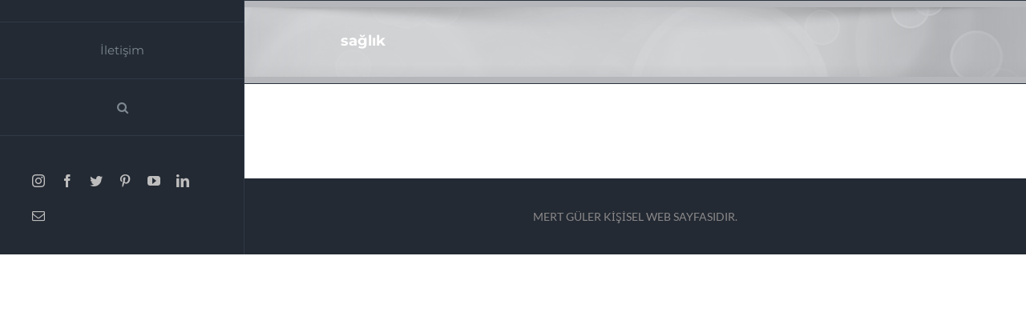

--- FILE ---
content_type: text/html; charset=UTF-8
request_url: https://mertguler.com/tag/saglik/
body_size: 7851
content:
<!DOCTYPE html><html class="avada-html-layout-wide avada-html-header-position-left avada-html-is-archive avada-has-site-width-percent avada-is-100-percent-template avada-has-site-width-100-percent" dir="ltr" lang="tr"
prefix="og: https://ogp.me/ns#"  prefix="og: http://ogp.me/ns# fb: http://ogp.me/ns/fb#"><head><link data-optimized="2" rel="stylesheet" href="https://mertguler.com/wp-content/litespeed/css/30ac4d3927a4fd9db417f679b889fe87.css?ver=cee2d" /><meta http-equiv="X-UA-Compatible" content="IE=edge" /><meta http-equiv="Content-Type" content="text/html; charset=utf-8"/><meta name="viewport" content="width=device-width, initial-scale=1" /><title>sağlık – Mert Güler</title><meta name="robots" content="max-image-preview:large" /><link rel="canonical" href="https://mertguler.com/tag/saglik/" /><meta name="generator" content="All in One SEO (AIOSEO) 4.2.9 " /> <script type="application/ld+json" class="aioseo-schema">{"@context":"https:\/\/schema.org","@graph":[{"@type":"BreadcrumbList","@id":"https:\/\/mertguler.com\/tag\/saglik\/#breadcrumblist","itemListElement":[{"@type":"ListItem","@id":"https:\/\/mertguler.com\/#listItem","position":1,"item":{"@type":"WebPage","@id":"https:\/\/mertguler.com\/","name":"Ev","description":"Mert G\u00fcler \u2013 Mert G\u00fcler'in \u00e7al\u0131\u015fmalar\u0131n\u0131, e\u011fitim ve etkinliklerini, yaz\u0131lar\u0131n\u0131, foto\u011fraflar\u0131n\u0131 i\u00e7eren ki\u015fisel resmi Web sitesidir.","url":"https:\/\/mertguler.com\/"},"nextItem":"https:\/\/mertguler.com\/tag\/saglik\/#listItem"},{"@type":"ListItem","@id":"https:\/\/mertguler.com\/tag\/saglik\/#listItem","position":2,"item":{"@type":"WebPage","@id":"https:\/\/mertguler.com\/tag\/saglik\/","name":"sa\u011fl\u0131k","url":"https:\/\/mertguler.com\/tag\/saglik\/"},"previousItem":"https:\/\/mertguler.com\/#listItem"}]},{"@type":"CollectionPage","@id":"https:\/\/mertguler.com\/tag\/saglik\/#collectionpage","url":"https:\/\/mertguler.com\/tag\/saglik\/","name":"sa\u011fl\u0131k \u2013 Mert G\u00fcler","inLanguage":"tr-TR","isPartOf":{"@id":"https:\/\/mertguler.com\/#website"},"breadcrumb":{"@id":"https:\/\/mertguler.com\/tag\/saglik\/#breadcrumblist"}},{"@type":"Organization","@id":"https:\/\/mertguler.com\/#organization","name":"Mert G\u00fcler","url":"https:\/\/mertguler.com\/","logo":{"@type":"ImageObject","url":"https:\/\/mertguler.com\/wp-content\/uploads\/2018\/05\/site-logo02.png","@id":"https:\/\/mertguler.com\/#organizationLogo","width":1970,"height":559},"image":{"@id":"https:\/\/mertguler.com\/#organizationLogo"},"sameAs":["https:\/\/www.facebook.com\/mertguler\/","https:\/\/twitter.com\/mertgulercom","https:\/\/www.instagram.com\/mertgulercom\/","https:\/\/tr.pinterest.com\/mertgulercom\/","https:\/\/www.youtube.com\/channel\/UCTLUTkBpsp5W4VhIsh-WnaA"],"contactPoint":{"@type":"ContactPoint","telephone":"+905377239494","contactType":"Customer Support"}},{"@type":"WebSite","@id":"https:\/\/mertguler.com\/#website","url":"https:\/\/mertguler.com\/","name":"Mert G\u00fcler","alternateName":"candaskamp.com","description":"Mert G\u00fcler'in \u00e7al\u0131\u015fmalar\u0131n\u0131, e\u011fitim ve etkinliklerini, yaz\u0131lar\u0131n\u0131, foto\u011fraflar\u0131n\u0131 i\u00e7eren ki\u015fisel resmi Web sitesidir.","inLanguage":"tr-TR","publisher":{"@id":"https:\/\/mertguler.com\/#organization"}}]}</script> <link rel='dns-prefetch' href='//fonts.googleapis.com' /><link rel="alternate" type="application/rss+xml" title="Mert Güler &raquo; beslemesi" href="https://mertguler.com/feed/" /><link rel="alternate" type="application/rss+xml" title="Mert Güler &raquo; yorum beslemesi" href="https://mertguler.com/comments/feed/" /><link rel="shortcut icon" href="https://mertguler.com/wp-content/uploads/2017/06/fav1.png" type="image/x-icon" /><link rel="alternate" type="application/rss+xml" title="Mert Güler &raquo; sağlık etiket beslemesi" href="https://mertguler.com/tag/saglik/feed/" /> <script data-optimized="1" type="text/javascript">window._wpemojiSettings={"baseUrl":"https:\/\/s.w.org\/images\/core\/emoji\/14.0.0\/72x72\/","ext":".png","svgUrl":"https:\/\/s.w.org\/images\/core\/emoji\/14.0.0\/svg\/","svgExt":".svg","source":{"concatemoji":"https:\/\/mertguler.com\/wp-includes\/js\/wp-emoji-release.min.js?ver=6.2.8"}};
/*! This file is auto-generated */
!function(e,a,t){var n,r,o,i=a.createElement("canvas"),p=i.getContext&&i.getContext("2d");function s(e,t){p.clearRect(0,0,i.width,i.height),p.fillText(e,0,0);e=i.toDataURL();return p.clearRect(0,0,i.width,i.height),p.fillText(t,0,0),e===i.toDataURL()}function c(e){var t=a.createElement("script");t.src=e,t.defer=t.type="text/javascript",a.getElementsByTagName("head")[0].appendChild(t)}for(o=Array("flag","emoji"),t.supports={everything:!0,everythingExceptFlag:!0},r=0;r<o.length;r++)t.supports[o[r]]=function(e){if(p&&p.fillText)switch(p.textBaseline="top",p.font="600 32px Arial",e){case"flag":return s("\ud83c\udff3\ufe0f\u200d\u26a7\ufe0f","\ud83c\udff3\ufe0f\u200b\u26a7\ufe0f")?!1:!s("\ud83c\uddfa\ud83c\uddf3","\ud83c\uddfa\u200b\ud83c\uddf3")&&!s("\ud83c\udff4\udb40\udc67\udb40\udc62\udb40\udc65\udb40\udc6e\udb40\udc67\udb40\udc7f","\ud83c\udff4\u200b\udb40\udc67\u200b\udb40\udc62\u200b\udb40\udc65\u200b\udb40\udc6e\u200b\udb40\udc67\u200b\udb40\udc7f");case"emoji":return!s("\ud83e\udef1\ud83c\udffb\u200d\ud83e\udef2\ud83c\udfff","\ud83e\udef1\ud83c\udffb\u200b\ud83e\udef2\ud83c\udfff")}return!1}(o[r]),t.supports.everything=t.supports.everything&&t.supports[o[r]],"flag"!==o[r]&&(t.supports.everythingExceptFlag=t.supports.everythingExceptFlag&&t.supports[o[r]]);t.supports.everythingExceptFlag=t.supports.everythingExceptFlag&&!t.supports.flag,t.DOMReady=!1,t.readyCallback=function(){t.DOMReady=!0},t.supports.everything||(n=function(){t.readyCallback()},a.addEventListener?(a.addEventListener("DOMContentLoaded",n,!1),e.addEventListener("load",n,!1)):(e.attachEvent("onload",n),a.attachEvent("onreadystatechange",function(){"complete"===a.readyState&&t.readyCallback()})),(e=t.source||{}).concatemoji?c(e.concatemoji):e.wpemoji&&e.twemoji&&(c(e.twemoji),c(e.wpemoji)))}(window,document,window._wpemojiSettings)</script> <script type='text/javascript' src='https://mertguler.com/wp-includes/js/jquery/jquery.min.js?ver=3.6.4' id='jquery-core-js'></script> <script data-optimized="1" type='text/javascript' src='https://mertguler.com/wp-content/litespeed/js/5def507f4514843221c8dec2dd77e934.js?ver=9f2e2' id='jquery-migrate-js'></script> <script data-optimized="1" type='text/javascript' id='layerslider-utils-js-extra'>var LS_Meta={"v":"7.6.7","fixGSAP":"1"}</script> <script data-optimized="1" type='text/javascript' src='https://mertguler.com/wp-content/litespeed/js/f54371a1b2007007bdf2fb1f495a8758.js?ver=3a3d6' id='layerslider-utils-js'></script> <script type='text/javascript' src='https://mertguler.com/wp-content/plugins/LayerSlider/assets/static/layerslider/js/layerslider.kreaturamedia.jquery.js?ver=7.6.7' id='layerslider-js'></script> <script data-optimized="1" type='text/javascript' src='https://mertguler.com/wp-content/litespeed/js/e603a6e394eeb942d72d0cc1e37b46d3.js?ver=58b25' id='layerslider-transitions-js'></script> <meta name="generator" content="Powered by LayerSlider 7.6.7 - Build Heros, Sliders, and Popups. Create Animations and Beautiful, Rich Web Content as Easy as Never Before on WordPress." /><link rel="https://api.w.org/" href="https://mertguler.com/wp-json/" /><link rel="alternate" type="application/json" href="https://mertguler.com/wp-json/wp/v2/tags/235" /><link rel="EditURI" type="application/rsd+xml" title="RSD" href="https://mertguler.com/xmlrpc.php?rsd" /><link rel="wlwmanifest" type="application/wlwmanifest+xml" href="https://mertguler.com/wp-includes/wlwmanifest.xml" /><meta name="generator" content="WordPress 6.2.8" /> <script data-optimized="1" src="https://mertguler.com/wp-content/litespeed/js/cfd4c2cc2e35e2d898c280063d6c2770.js?ver=c2770" async defer></script> <meta name="generator" content="Powered by Slider Revolution 6.6.8 - responsive, Mobile-Friendly Slider Plugin for WordPress with comfortable drag and drop interface." /> <script>function setREVStartSize(e){window.RSIW=window.RSIW===undefined?window.innerWidth:window.RSIW;window.RSIH=window.RSIH===undefined?window.innerHeight:window.RSIH;try{var pw=document.getElementById(e.c).parentNode.offsetWidth,newh;pw=pw===0||isNaN(pw)||(e.l=="fullwidth"||e.layout=="fullwidth")?window.RSIW:pw;e.tabw=e.tabw===undefined?0:parseInt(e.tabw);e.thumbw=e.thumbw===undefined?0:parseInt(e.thumbw);e.tabh=e.tabh===undefined?0:parseInt(e.tabh);e.thumbh=e.thumbh===undefined?0:parseInt(e.thumbh);e.tabhide=e.tabhide===undefined?0:parseInt(e.tabhide);e.thumbhide=e.thumbhide===undefined?0:parseInt(e.thumbhide);e.mh=e.mh===undefined||e.mh==""||e.mh==="auto"?0:parseInt(e.mh,0);if(e.layout==="fullscreen"||e.l==="fullscreen")
newh=Math.max(e.mh,window.RSIH);else{e.gw=Array.isArray(e.gw)?e.gw:[e.gw];for(var i in e.rl)if(e.gw[i]===undefined||e.gw[i]===0)e.gw[i]=e.gw[i-1];e.gh=e.el===undefined||e.el===""||(Array.isArray(e.el)&&e.el.length==0)?e.gh:e.el;e.gh=Array.isArray(e.gh)?e.gh:[e.gh];for(var i in e.rl)if(e.gh[i]===undefined||e.gh[i]===0)e.gh[i]=e.gh[i-1];var nl=new Array(e.rl.length),ix=0,sl;e.tabw=e.tabhide>=pw?0:e.tabw;e.thumbw=e.thumbhide>=pw?0:e.thumbw;e.tabh=e.tabhide>=pw?0:e.tabh;e.thumbh=e.thumbhide>=pw?0:e.thumbh;for(var i in e.rl)nl[i]=e.rl[i]<window.RSIW?0:e.rl[i];sl=nl[0];for(var i in nl)if(sl>nl[i]&&nl[i]>0){sl=nl[i];ix=i}
var m=pw>(e.gw[ix]+e.tabw+e.thumbw)?1:(pw-(e.tabw+e.thumbw))/(e.gw[ix]);newh=(e.gh[ix]*m)+(e.tabh+e.thumbh)}
var el=document.getElementById(e.c);if(el!==null&&el)el.style.height=newh+"px";el=document.getElementById(e.c+"_wrapper");if(el!==null&&el){el.style.height=newh+"px";el.style.display="block"}}catch(e){console.log("Failure at Presize of Slider:"+e)}}</script> <script data-optimized="1" type="text/javascript">var doc=document.documentElement;doc.setAttribute('data-useragent',navigator.userAgent)</script> </head><body class="archive tag tag-saglik tag-235 fusion-image-hovers fusion-pagination-sizing fusion-button_type-flat fusion-button_span-no fusion-button_gradient-linear avada-image-rollover-circle-no avada-image-rollover-no fusion-body ltr fusion-sticky-header no-tablet-sticky-header no-mobile-sticky-header no-mobile-slidingbar no-mobile-totop fusion-disable-outline fusion-sub-menu-fade mobile-logo-pos-center layout-wide-mode avada-has-boxed-modal-shadow-none layout-scroll-offset-full avada-has-zero-margin-offset-top side-header side-header-left menu-text-align-center mobile-menu-design-modern fusion-show-pagination-text fusion-header-layout-v1 avada-responsive avada-footer-fx-none avada-menu-highlight-style-bar fusion-search-form-classic fusion-main-menu-search-dropdown fusion-avatar-square avada-dropdown-styles avada-blog-layout-grid avada-blog-archive-layout-grid avada-header-shadow-no avada-menu-icon-position-top avada-has-main-nav-search-icon avada-has-breadcrumb-mobile-hidden avada-has-titlebar-bar_and_content avada-has-pagination-padding avada-flyout-menu-direction-fade avada-ec-views-v1" data-awb-post-id="">
<a class="skip-link screen-reader-text" href="#content">Skip to content</a><div id="boxed-wrapper"><div id="wrapper" class="fusion-wrapper"><div id="home" style="position:relative;top:-1px;"></div><div id="side-header-sticky"></div><div id="side-header" class="clearfix fusion-mobile-menu-design-modern fusion-sticky-logo-1 fusion-mobile-logo-1 fusion-sticky-menu-"><div class="side-header-wrapper"><div class="side-header-content fusion-logo-center fusion-mobile-logo-1"><div class="fusion-logo" data-margin-top="0" data-margin-bottom="0" data-margin-left="0px" data-margin-right="0">
<a class="fusion-logo-link"  href="https://mertguler.com/" >
<img src="https://mertguler.com/wp-content/uploads/2018/05/site-logo02.png" srcset="https://mertguler.com/wp-content/uploads/2018/05/site-logo02.png 1x, https://mertguler.com/wp-content/uploads/2018/05/site-logo02.png 2x" width="1970" height="559" style="max-height:559px;height:auto;" alt="Mert Güler Logo" data-retina_logo_url="https://mertguler.com/wp-content/uploads/2018/05/site-logo02.png" class="fusion-standard-logo" />
<img src="https://mertguler.com/wp-content/uploads/2018/05/site-logo02.png" srcset="https://mertguler.com/wp-content/uploads/2018/05/site-logo02.png 1x, https://mertguler.com/wp-content/uploads/2018/05/site-logo02.png 2x" width="1970" height="559" style="max-height:559px;height:auto;" alt="Mert Güler Logo" data-retina_logo_url="https://mertguler.com/wp-content/uploads/2018/05/site-logo02.png" class="fusion-mobile-logo" />
</a></div></div><div class="fusion-main-menu-container fusion-logo-menu-center"><nav class="fusion-main-menu" aria-label="Main Menu"><ul id="menu-main-menu" class="fusion-menu"><li  id="menu-item-11001"  class="menu-item menu-item-type-post_type menu-item-object-page menu-item-home menu-item-11001"  data-item-id="11001"><a  href="https://mertguler.com/" class="fusion-bar-highlight"><span class="menu-text">Anasayfa</span></a></li><li  id="menu-item-19927"  class="menu-item menu-item-type-post_type menu-item-object-page menu-item-19927"  data-item-id="19927"><a  href="https://mertguler.com/mg-hakkinda/" class="fusion-bar-highlight"><span class="menu-text">Hakkımda</span></a></li><li  id="menu-item-10843"  class="menu-item menu-item-type-post_type menu-item-object-page menu-item-10843"  data-item-id="10843"><a  href="https://mertguler.com/egitimlerim/" class="fusion-bar-highlight"><span class="menu-text">Eğitimler</span></a></li><li  id="menu-item-20112"  class="menu-item menu-item-type-post_type menu-item-object-page menu-item-20112"  data-item-id="20112"><a  href="https://mertguler.com/etkinlikler/" class="fusion-bar-highlight"><span class="menu-text">Etkinlikler</span></a></li><li  id="menu-item-20145"  class="menu-item menu-item-type-custom menu-item-object-custom menu-item-has-children menu-item-20145 fusion-dropdown-menu"  data-item-id="20145"><a  href="http://mertguler.com/uzaktan-egitim/" class="fusion-bar-highlight"><span class="menu-text">Uzaktan Eğitim</span></a><ul class="sub-menu"><li  id="menu-item-20143"  class="menu-item menu-item-type-post_type menu-item-object-page menu-item-20143 fusion-dropdown-submenu" ><a  href="https://mertguler.com/magaza/" class="fusion-bar-highlight"><span>Eğitim Satın Al</span></a></li><li  id="menu-item-20144"  class="menu-item menu-item-type-post_type menu-item-object-page menu-item-20144 fusion-dropdown-submenu" ><a  href="https://mertguler.com/rezervasyon/" class="fusion-bar-highlight"><span>Rezervasyon Yap</span></a></li></ul></li><li  id="menu-item-20140"  class="menu-item menu-item-type-post_type menu-item-object-page menu-item-20140"  data-item-id="20140"><a  href="https://mertguler.com/mert-guler-kitaplari/" class="fusion-bar-highlight"><span class="menu-text">Kitaplarım</span></a></li><li  id="menu-item-13726"  class="menu-item menu-item-type-post_type menu-item-object-page menu-item-13726"  data-item-id="13726"><a  href="https://mertguler.com/paylasimlarim/" class="fusion-bar-highlight"><span class="menu-text">Paylaşımlarım</span></a></li><li  id="menu-item-21126"  class="menu-item menu-item-type-custom menu-item-object-custom menu-item-21126"  data-item-id="21126"><a  class="fusion-bar-highlight"><span class="menu-text">Ürünler</span></a></li><li  id="menu-item-19200"  class="menu-item menu-item-type-post_type menu-item-object-page menu-item-19200"  data-item-id="19200"><a  href="https://mertguler.com/iletisim/" class="fusion-bar-highlight"><span class="menu-text">İletişim</span></a></li><li class="fusion-custom-menu-item fusion-main-menu-search"><a class="fusion-main-menu-icon fusion-bar-highlight" href="#" aria-label="Ara" data-title="Ara" title="Ara" role="button" aria-expanded="false"></a><div class="fusion-custom-menu-item-contents"><form role="search" class="searchform fusion-search-form  fusion-search-form-classic" method="get" action="https://mertguler.com/"><div class="fusion-search-form-content"><div class="fusion-search-field search-field">
<label><span class="screen-reader-text">Ara:</span>
<input type="search" value="" name="s" class="s" placeholder="Ara..." required aria-required="true" aria-label="Ara..."/>
</label></div><div class="fusion-search-button search-button">
<input type="submit" class="fusion-search-submit searchsubmit" aria-label="Ara" value="&#xf002;" /></div></div></form></div></li></ul></nav><div class="fusion-mobile-menu-icons">
<a href="#" class="fusion-icon awb-icon-bars" aria-label="Toggle mobile menu" aria-expanded="false"></a></div><nav class="fusion-mobile-nav-holder fusion-mobile-menu-text-align-left" aria-label="Main Menu Mobile"></nav></div><div class="side-header-content side-header-content-1-2"><div class="side-header-content-1 fusion-clearfix"><div class="fusion-social-links-header"><div class="fusion-social-networks"><div class="fusion-social-networks-wrapper"><a  class="fusion-social-network-icon fusion-tooltip fusion-instagram awb-icon-instagram" style data-placement="bottom" data-title="Instagram" data-toggle="tooltip" title="Instagram" href="https://www.instagram.com/mertgulercom/" target="_blank" rel="noopener noreferrer"><span class="screen-reader-text">Instagram</span></a><a  class="fusion-social-network-icon fusion-tooltip fusion-facebook awb-icon-facebook" style data-placement="bottom" data-title="Facebook" data-toggle="tooltip" title="Facebook" href="https://tr-tr.facebook.com/mertguler/" target="_blank" rel="noreferrer"><span class="screen-reader-text">Facebook</span></a><a  class="fusion-social-network-icon fusion-tooltip fusion-twitter awb-icon-twitter" style data-placement="bottom" data-title="Twitter" data-toggle="tooltip" title="Twitter" href="https://twitter.com/mertgulercom" target="_blank" rel="noopener noreferrer"><span class="screen-reader-text">Twitter</span></a><a  class="fusion-social-network-icon fusion-tooltip fusion-pinterest awb-icon-pinterest" style data-placement="bottom" data-title="Pinterest" data-toggle="tooltip" title="Pinterest" href="https://tr.pinterest.com/mertgulercom/" target="_blank" rel="noopener noreferrer"><span class="screen-reader-text">Pinterest</span></a><a  class="fusion-social-network-icon fusion-tooltip fusion-youtube awb-icon-youtube fusion-last-social-icon" style data-placement="bottom" data-title="YouTube" data-toggle="tooltip" title="YouTube" href="https://www.youtube.com/channel/UCTLUTkBpsp5W4VhIsh-WnaA" target="_blank" rel="noopener noreferrer"><span class="screen-reader-text">YouTube</span></a><a  class="fusion-social-network-icon fusion-tooltip fusion-linkedin awb-icon-linkedin" style data-placement="bottom" data-title="LinkedIn" data-toggle="tooltip" title="LinkedIn" href="https://tr.linkedin.com/in/mertgulercom?trk=prof-samename-name" target="_blank" rel="noopener noreferrer"><span class="screen-reader-text">LinkedIn</span></a><a  class="fusion-social-network-icon fusion-tooltip fusion-mail awb-icon-mail" style data-placement="bottom" data-title="E-posta" data-toggle="tooltip" title="E-posta" href="mailto:b&#105;l&#103;&#105;&#064;mer&#116;&#103;&#117;&#108;&#101;&#114;&#046;&#099;&#111;m" target="_self" rel="noopener noreferrer"><span class="screen-reader-text">E-posta</span></a></div></div></div></div></div></div><div class="side-header-styling-wrapper" style="overflow:hidden;"><div class="side-header-background-image"></div><div class="side-header-background-color"></div><div class="side-header-border"></div></div></div><div id="sliders-container" class="fusion-slider-visibility"></div><section class="avada-page-titlebar-wrapper" aria-label="Sayfa Başlık Çubuğu"><div class="fusion-page-title-bar fusion-page-title-bar-none fusion-page-title-bar-left"><div class="fusion-page-title-row"><div class="fusion-page-title-wrapper"><div class="fusion-page-title-captions"><h1 class="entry-title">sağlık</h1></div><div class="fusion-page-title-secondary"><div class="fusion-breadcrumbs"><span class="fusion-breadcrumb-item"><a href="https://mertguler.com" class="fusion-breadcrumb-link"><span >Ana Sayfa</span></a></span><span class="fusion-breadcrumb-sep">/</span><span class="fusion-breadcrumb-item"><span >Tag:</span></span><span class="fusion-breadcrumb-item"><span  class="breadcrumb-leaf">sağlık</span></span></div></div></div></div></div></section><main id="main" class="clearfix width-100"><div class="fusion-row" style="max-width:100%;"><section id="content" class=" full-width" style="width: 100%;"><div id="posts-container" class="fusion-blog-archive fusion-blog-layout-grid-wrapper fusion-blog-infinite fusion-clearfix"><div class="fusion-posts-container fusion-blog-layout-grid fusion-blog-layout-grid-3 isotope fusion-posts-container-infinite " data-pages="0"></div></div></section></div></main><div class="fusion-footer"><footer id="footer" class="fusion-footer-copyright-area fusion-footer-copyright-center"><div class="fusion-row"><div class="fusion-copyright-content"><div class="fusion-copyright-notice"><div>
MERT GÜLER KİŞİSEL WEB SAYFASIDIR.</div></div></div></div></footer></div></div></div>
<a class="fusion-one-page-text-link fusion-page-load-link" tabindex="-1" href="#" aria-hidden="true">Page load link</a><div class="avada-footer-scripts"> <script>window.RS_MODULES=window.RS_MODULES||{};window.RS_MODULES.modules=window.RS_MODULES.modules||{};window.RS_MODULES.waiting=window.RS_MODULES.waiting||[];window.RS_MODULES.defered=!0;window.RS_MODULES.moduleWaiting=window.RS_MODULES.moduleWaiting||{};window.RS_MODULES.type='compiled'</script> <svg xmlns="http://www.w3.org/2000/svg" viewBox="0 0 0 0" width="0" height="0" focusable="false" role="none" style="visibility: hidden; position: absolute; left: -9999px; overflow: hidden;" ><defs><filter id="wp-duotone-dark-grayscale"><feColorMatrix color-interpolation-filters="sRGB" type="matrix" values=" .299 .587 .114 0 0 .299 .587 .114 0 0 .299 .587 .114 0 0 .299 .587 .114 0 0 " /><feComponentTransfer color-interpolation-filters="sRGB" ><feFuncR type="table" tableValues="0 0.49803921568627" /><feFuncG type="table" tableValues="0 0.49803921568627" /><feFuncB type="table" tableValues="0 0.49803921568627" /><feFuncA type="table" tableValues="1 1" /></feComponentTransfer><feComposite in2="SourceGraphic" operator="in" /></filter></defs></svg><svg xmlns="http://www.w3.org/2000/svg" viewBox="0 0 0 0" width="0" height="0" focusable="false" role="none" style="visibility: hidden; position: absolute; left: -9999px; overflow: hidden;" ><defs><filter id="wp-duotone-grayscale"><feColorMatrix color-interpolation-filters="sRGB" type="matrix" values=" .299 .587 .114 0 0 .299 .587 .114 0 0 .299 .587 .114 0 0 .299 .587 .114 0 0 " /><feComponentTransfer color-interpolation-filters="sRGB" ><feFuncR type="table" tableValues="0 1" /><feFuncG type="table" tableValues="0 1" /><feFuncB type="table" tableValues="0 1" /><feFuncA type="table" tableValues="1 1" /></feComponentTransfer><feComposite in2="SourceGraphic" operator="in" /></filter></defs></svg><svg xmlns="http://www.w3.org/2000/svg" viewBox="0 0 0 0" width="0" height="0" focusable="false" role="none" style="visibility: hidden; position: absolute; left: -9999px; overflow: hidden;" ><defs><filter id="wp-duotone-purple-yellow"><feColorMatrix color-interpolation-filters="sRGB" type="matrix" values=" .299 .587 .114 0 0 .299 .587 .114 0 0 .299 .587 .114 0 0 .299 .587 .114 0 0 " /><feComponentTransfer color-interpolation-filters="sRGB" ><feFuncR type="table" tableValues="0.54901960784314 0.98823529411765" /><feFuncG type="table" tableValues="0 1" /><feFuncB type="table" tableValues="0.71764705882353 0.25490196078431" /><feFuncA type="table" tableValues="1 1" /></feComponentTransfer><feComposite in2="SourceGraphic" operator="in" /></filter></defs></svg><svg xmlns="http://www.w3.org/2000/svg" viewBox="0 0 0 0" width="0" height="0" focusable="false" role="none" style="visibility: hidden; position: absolute; left: -9999px; overflow: hidden;" ><defs><filter id="wp-duotone-blue-red"><feColorMatrix color-interpolation-filters="sRGB" type="matrix" values=" .299 .587 .114 0 0 .299 .587 .114 0 0 .299 .587 .114 0 0 .299 .587 .114 0 0 " /><feComponentTransfer color-interpolation-filters="sRGB" ><feFuncR type="table" tableValues="0 1" /><feFuncG type="table" tableValues="0 0.27843137254902" /><feFuncB type="table" tableValues="0.5921568627451 0.27843137254902" /><feFuncA type="table" tableValues="1 1" /></feComponentTransfer><feComposite in2="SourceGraphic" operator="in" /></filter></defs></svg><svg xmlns="http://www.w3.org/2000/svg" viewBox="0 0 0 0" width="0" height="0" focusable="false" role="none" style="visibility: hidden; position: absolute; left: -9999px; overflow: hidden;" ><defs><filter id="wp-duotone-midnight"><feColorMatrix color-interpolation-filters="sRGB" type="matrix" values=" .299 .587 .114 0 0 .299 .587 .114 0 0 .299 .587 .114 0 0 .299 .587 .114 0 0 " /><feComponentTransfer color-interpolation-filters="sRGB" ><feFuncR type="table" tableValues="0 0" /><feFuncG type="table" tableValues="0 0.64705882352941" /><feFuncB type="table" tableValues="0 1" /><feFuncA type="table" tableValues="1 1" /></feComponentTransfer><feComposite in2="SourceGraphic" operator="in" /></filter></defs></svg><svg xmlns="http://www.w3.org/2000/svg" viewBox="0 0 0 0" width="0" height="0" focusable="false" role="none" style="visibility: hidden; position: absolute; left: -9999px; overflow: hidden;" ><defs><filter id="wp-duotone-magenta-yellow"><feColorMatrix color-interpolation-filters="sRGB" type="matrix" values=" .299 .587 .114 0 0 .299 .587 .114 0 0 .299 .587 .114 0 0 .299 .587 .114 0 0 " /><feComponentTransfer color-interpolation-filters="sRGB" ><feFuncR type="table" tableValues="0.78039215686275 1" /><feFuncG type="table" tableValues="0 0.94901960784314" /><feFuncB type="table" tableValues="0.35294117647059 0.47058823529412" /><feFuncA type="table" tableValues="1 1" /></feComponentTransfer><feComposite in2="SourceGraphic" operator="in" /></filter></defs></svg><svg xmlns="http://www.w3.org/2000/svg" viewBox="0 0 0 0" width="0" height="0" focusable="false" role="none" style="visibility: hidden; position: absolute; left: -9999px; overflow: hidden;" ><defs><filter id="wp-duotone-purple-green"><feColorMatrix color-interpolation-filters="sRGB" type="matrix" values=" .299 .587 .114 0 0 .299 .587 .114 0 0 .299 .587 .114 0 0 .299 .587 .114 0 0 " /><feComponentTransfer color-interpolation-filters="sRGB" ><feFuncR type="table" tableValues="0.65098039215686 0.40392156862745" /><feFuncG type="table" tableValues="0 1" /><feFuncB type="table" tableValues="0.44705882352941 0.4" /><feFuncA type="table" tableValues="1 1" /></feComponentTransfer><feComposite in2="SourceGraphic" operator="in" /></filter></defs></svg><svg xmlns="http://www.w3.org/2000/svg" viewBox="0 0 0 0" width="0" height="0" focusable="false" role="none" style="visibility: hidden; position: absolute; left: -9999px; overflow: hidden;" ><defs><filter id="wp-duotone-blue-orange"><feColorMatrix color-interpolation-filters="sRGB" type="matrix" values=" .299 .587 .114 0 0 .299 .587 .114 0 0 .299 .587 .114 0 0 .299 .587 .114 0 0 " /><feComponentTransfer color-interpolation-filters="sRGB" ><feFuncR type="table" tableValues="0.098039215686275 1" /><feFuncG type="table" tableValues="0 0.66274509803922" /><feFuncB type="table" tableValues="0.84705882352941 0.41960784313725" /><feFuncA type="table" tableValues="1 1" /></feComponentTransfer><feComposite in2="SourceGraphic" operator="in" /></filter></defs></svg><script data-optimized="1" type="text/javascript">var fusionNavIsCollapsed=function(e){var t,n;window.innerWidth<=e.getAttribute("data-breakpoint")?(e.classList.add("collapse-enabled"),e.classList.remove("awb-menu_desktop"),e.classList.contains("expanded")||(e.setAttribute("aria-expanded","false"),window.dispatchEvent(new Event("fusion-mobile-menu-collapsed",{bubbles:!0,cancelable:!0}))),(n=e.querySelectorAll(".menu-item-has-children.expanded")).length&&n.forEach(function(e){e.querySelector(".awb-menu__open-nav-submenu_mobile").setAttribute("aria-expanded","false")})):(null!==e.querySelector(".menu-item-has-children.expanded .awb-menu__open-nav-submenu_click")&&e.querySelector(".menu-item-has-children.expanded .awb-menu__open-nav-submenu_click").click(),e.classList.remove("collapse-enabled"),e.classList.add("awb-menu_desktop"),e.setAttribute("aria-expanded","true"),null!==e.querySelector(".awb-menu__main-ul")&&e.querySelector(".awb-menu__main-ul").removeAttribute("style")),e.classList.add("no-wrapper-transition"),clearTimeout(t),t=setTimeout(()=>{e.classList.remove("no-wrapper-transition")},400),e.classList.remove("loading")},fusionRunNavIsCollapsed=function(){var e,t=document.querySelectorAll(".awb-menu");for(e=0;e<t.length;e++)fusionNavIsCollapsed(t[e])};function avadaGetScrollBarWidth(){var e,t,n,l=document.createElement("p");return l.style.width="100%",l.style.height="200px",(e=document.createElement("div")).style.position="absolute",e.style.top="0px",e.style.left="0px",e.style.visibility="hidden",e.style.width="200px",e.style.height="150px",e.style.overflow="hidden",e.appendChild(l),document.body.appendChild(e),t=l.offsetWidth,e.style.overflow="scroll",t==(n=l.offsetWidth)&&(n=e.clientWidth),document.body.removeChild(e),jQuery("html").hasClass("awb-scroll")&&10<t-n?10:t-n}fusionRunNavIsCollapsed(),window.addEventListener("fusion-resize-horizontal",fusionRunNavIsCollapsed)</script> <script data-optimized="1" type='text/javascript' src='https://mertguler.com/wp-content/litespeed/js/8e409972ad4bd74fabfbd533d4503824.js?ver=b9b93' id='swv-js'></script> <script data-optimized="1" type='text/javascript' id='contact-form-7-js-extra'>var wpcf7={"api":{"root":"https:\/\/mertguler.com\/wp-json\/","namespace":"contact-form-7\/v1"},"cached":"1"}</script> <script data-optimized="1" type='text/javascript' src='https://mertguler.com/wp-content/litespeed/js/40c21d6c4eb4e6b18438dfc7ebf6e767.js?ver=c79ae' id='contact-form-7-js'></script> <script data-optimized="1" type='text/javascript' src='https://mertguler.com/wp-content/litespeed/js/03c514ca617cbd4ac1acf3fb011ccbf6.js?ver=00141' defer async id='tp-tools-js'></script> <script data-optimized="1" type='text/javascript' src='https://mertguler.com/wp-content/litespeed/js/d265deb16b3ed5b9f7ec77ea0cc1ca9f.js?ver=89b32' defer async id='revmin-js'></script> <script data-optimized="1" type='text/javascript' src='https://mertguler.com/wp-content/litespeed/js/851562ba16773f008b18059d7f317f4d.js?ver=17f4d' id='google-recaptcha-js'></script> <script data-optimized="1" type='text/javascript' src='https://mertguler.com/wp-content/litespeed/js/0e87c8616563a12cf687f78e59c3bf72.js?ver=3ab72' id='wp-polyfill-inert-js'></script> <script data-optimized="1" type='text/javascript' src='https://mertguler.com/wp-content/litespeed/js/5a646c82d276117fbbcf70d15c8323a1.js?ver=3c0d2' id='regenerator-runtime-js'></script> <script data-optimized="1" type='text/javascript' src='https://mertguler.com/wp-content/litespeed/js/b537a1d2350c8249e454c5e42ed4a712.js?ver=976dd' id='wp-polyfill-js'></script> <script data-optimized="1" type='text/javascript' id='wpcf7-recaptcha-js-extra'>var wpcf7_recaptcha={"sitekey":"6Lf8gSMUAAAAAKOwDx70WaxYOyqRucma_o--PrSZ","actions":{"homepage":"homepage","contactform":"contactform"}}</script> <script data-optimized="1" type='text/javascript' src='https://mertguler.com/wp-content/litespeed/js/fc5691ab28eacf039175ffefdc705ab4.js?ver=05ab4' id='wpcf7-recaptcha-js'></script> <script data-optimized="1" type='text/javascript' src='https://mertguler.com/wp-content/litespeed/js/c788be79d4ed789dac2c5ec430f4570b.js?ver=857ac' id='fusion-scripts-js'></script> <script data-optimized="1" type="text/javascript">jQuery(document).ready(function(){var ajaxurl='https://mertguler.com/wp-admin/admin-ajax.php';if(0<jQuery('.fusion-login-nonce').length){jQuery.get(ajaxurl,{'action':'fusion_login_nonce'},function(response){jQuery('.fusion-login-nonce').html(response)})}})</script> <script type="application/ld+json">{"@context":"https:\/\/schema.org","@type":"BreadcrumbList","itemListElement":[{"@type":"ListItem","position":1,"name":"Ana Sayfa","item":"https:\/\/mertguler.com"}]}</script> </div><section class="to-top-container to-top-right" aria-labelledby="awb-to-top-label">
<a href="#" id="toTop" class="fusion-top-top-link">
<span id="awb-to-top-label" class="screen-reader-text">Go to Top</span>
</a></section></body></html>
<!-- Page optimized by LiteSpeed Cache @2026-01-19 07:09:59 -->
<!-- Page generated by LiteSpeed Cache 5.3.2 on 2026-01-19 07:09:56 -->